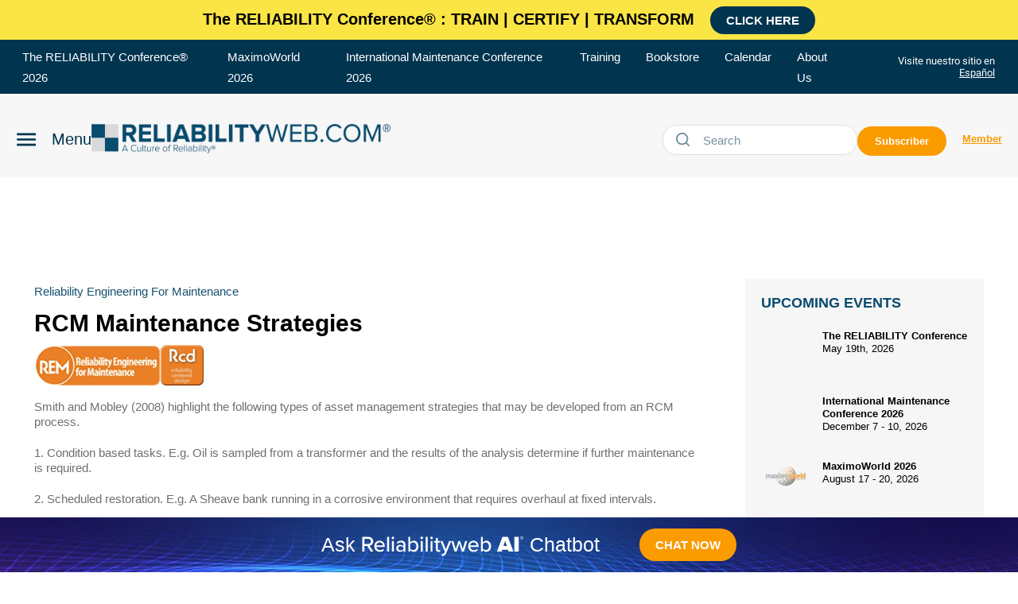

--- FILE ---
content_type: text/html; charset=utf-8
request_url: https://www.google.com/recaptcha/api2/aframe
body_size: 265
content:
<!DOCTYPE HTML><html><head><meta http-equiv="content-type" content="text/html; charset=UTF-8"></head><body><script nonce="1eCAq7lIemClxamxqd_aWA">/** Anti-fraud and anti-abuse applications only. See google.com/recaptcha */ try{var clients={'sodar':'https://pagead2.googlesyndication.com/pagead/sodar?'};window.addEventListener("message",function(a){try{if(a.source===window.parent){var b=JSON.parse(a.data);var c=clients[b['id']];if(c){var d=document.createElement('img');d.src=c+b['params']+'&rc='+(localStorage.getItem("rc::a")?sessionStorage.getItem("rc::b"):"");window.document.body.appendChild(d);sessionStorage.setItem("rc::e",parseInt(sessionStorage.getItem("rc::e")||0)+1);localStorage.setItem("rc::h",'1769250387080');}}}catch(b){}});window.parent.postMessage("_grecaptcha_ready", "*");}catch(b){}</script></body></html>

--- FILE ---
content_type: text/javascript
request_url: https://reliabilityweb.com/static/dist/social-ux/5067.8e43e31e1c0ebc9650f6.bundle.mjs
body_size: 4013
content:
"use strict";(self.webpackChunksocialUX=self.webpackChunksocialUX||[]).push([[5067],{5842:function(e,t,n){n.d(t,{$8:function(){return c},RY:function(){return r},q$:function(){return u},yZ:function(){return s}});var a=n(3964),o=n(298);const i=(0,a.A)(o.af),s=i("/core/setup/signup/v2","POST");function r(e){return(0,o.af)("/core/v1/users/me/auth/otps/verify","POST",e)}function c(e,t){return(0,o.af)(`/core/users/email_login_json/${t||""}`,"POST",e)}const u=i("/core/users/password_reset/","POST")},5067:function(e,t,n){n.r(t),n.d(t,{default:function(){return we}});var a=n(3964),o=n(5258),i=n(5842);const s=escape('{"name": "authorization", "params": {}}'),r=escape('{"name": "authorization", "params": {}}'),c=escape('{"name": "authorization", "params": {"confirm_password": true}}'),u=escape('{"name": "privacy_policy", "params": {"required": true, "text": "I have read and accept the privacy policy", "policy_url": "https://google.com/"}}'),d=escape('{"name": "submit", "params": {}}'),l=escape('{"name": "user_info", "params": {"required": true}}'),p=escape('{"name": "feedback", "params": {}}'),m=escape('{"name": "goto", "params": {"to": ".login-form", "caption": "log in here"}}'),f=escape('{"name": "goto", "params": {"to": ".signup-form", "caption": "sign up here"}}'),h=escape('{"name": "goto", "params": {"to": ".reset-form", "caption": "Forgot your password?"}}'),v=escape('{"name": "otp_form", "params": {}}'),g=({authorizationModule:e=s,submitModule:t=d,feedbackModule:n=p,gotoSignup:a=f,gotoReset:o=h}={})=>`\n<div class="authentication--headline">Login</div>\n<div class="login-module" data-module="${n}">\n</div>\n<div class="login-module" data-module="${e}">\n</div>\n<div class="login-module" data-module="${t}">\n</div>\n<div class="authentication--message">\n    <div class="login-module" data-module="${o}"></div>\n</div>\n<div class="authentication--message">if you don't have an account\n    <div class="login-module" data-module="${a}"></div>\n</div>\n`,b=({userInfoModule:e=l,authorizationModule:t=c,privacyModule:n=u,submitModule:a=d,feedbackModule:o=p,gotoLogin:i=m}={})=>`\n<div class="authentication--headline">Sign Up</div>\n<div class="signup-module" data-module="${o}">\n</div>\n<div class="signup-module" data-module="${e}">\n</div>\n<div class="signup-module" data-module="${t}">\n</div>\n<div class="signup-module" data-module="${n}">\n</div>\n<div class="signup-module" data-module="${a}">\n</div>\n<div class="authentication--message">\n    If you already have an account, <div class="signup-module" data-module="${i}"></div>\n</div>\n`,y=({authorizationModule:e=r,submitModule:t=d,feedbackModule:n=p,gotoSignup:a=f}={})=>`\n<div class="authentication--headline">Reset Password</div>\n<div class="reset-module" data-module="${n}">\n</div>\n<div class="reset-module" data-module="${e}">\n</div>\n<div class="reset-module" data-module="${t}">\n</div>\n<div class="authentication--message">if you don't have an account\n    <div class="reset-module" data-module="${a}"></div>\n</div>\n`;function w({className:e,target:t,rel:n,href:a="",children:o=""}={}){return`<a href="${a}"\n    ${n?`rel="${n}"`:""}\n    ${t?`target="${t}"`:""}\n    ${e?`class="${e}"`:""}>\n    ${o}\n</a>`}const $=({otpInput:e=v,feedbackModule:t=p}={})=>`\n    <div class="otp-module--headline">OTP: </div>\n    <div class="otp-module" data-module="${t}"></div>\n    <div class="otp-module" data-module="${e}"></div>\n`;function L(e){("string"==typeof e||myVar instanceof String)&&(e={caption:e,value:e});const{caption:t,value:n}=e;return`<option value="${n}">${t}</option>`}function _({type:e,...t}){if("select"===e)return function({name:e,value:t,options:n,required:a=!1}){return`<select class="authentication--select"\n        name="${e}"\n        ${t?`value="${t}"`:""}\n        ${a?'required="true"':""}\n    >\n    ${((e=[])=>e.map(L).join(""))(n)}\n    </select>`}(t);const{name:n,placeholder:a,value:o,required:i=!1,checked:s=!1}=t;return`<input class="authentication--input"\n        type="${e}"\n        name="${n}"\n        ${a?`placeholder="${a}"`:""}\n        ${o?`value="${o}"`:""}\n        ${i?'required="true"':""}\n        ${s?'checked="true"':""}\n    />`}const q=({type:e,name:t,label:n,required:a}={})=>`<label class="authentication--label authentication--field-${t}">\n    <span class="authentication--label-caption">${n}</span>\n    ${_({type:e,name:t,required:a,placeholder:n})}\n</label>`;var A=n(367);function k(e){const{elements:t}=e,n=t.password,a=t.confirm_password;if(n.value===a.value)return!0;const o=new CustomEvent("authentication:error",{detail:{message:"Your passwords don't match"}});return e.dispatchEvent(o),!1}const S=(0,a.A)((function(e,t,n){t(e)||(n.stopPropagation(),n.stopImmediatePropagation(),n.preventDefault())})),E=(0,a.A)((function(e,t,n,a){e[t]=n})),M=(0,a.A)((function(e,t,n){n.matches(t)?n.classList.remove(e):n.classList.add(e)})),T=(0,a.A)((function(e,t,n,a){Array.from(e.parentNode.children).forEach(M("hidden",t));const o=e.parentNode.querySelector(t);o&&n&&o.scrollIntoView({behavior:"smooth"}),a.preventDefault()})),x=(0,a.A)((function(e,t){var n;e.classList.remove("hidden"),e.textContent=t.detail.message||t.detail.error||((n=t.detail.errors)&&"object"==typeof n&&0!==Object.keys(n).length?Object.values(n).flatMap((e=>e)).join(" "):null)}));function P(e){e.classList.add("hidden"),e.textContent=""}function O(e,t){return e[t.name]="checkbox"===t.type?t.checked:t.value,e}const z=(0,a.A)((function(e,t,n){let a=n;return e&&(e in n||(n[e]={}),a=n[e]),Array.from(t.querySelectorAll("input,select")).reduce(O,a),n})),R=(0,a.A)((function(e,t,n){return!t.autogenerate_password&&t.password?[...n,q({type:"password",name:"password",label:t.password_label||"Enter your password:",required:!0})]:n})),j=(0,a.A)((function(e,t,n){return!t.autogenerate_password&&t.password&&t.confirm_password?(function(e,t){e.addEventListener("submit",S(e,t),!0)}(e,k),[...n,q({type:"password",name:"confirm_password",label:t.confirm_password_label||"Confirm you password:",required:!0})]):n})),H=function(e,t,n={}){t.classList.remove("authentication--loading");const a=q({type:"email",name:"email",label:n.email_label||"Enter your email:",required:!0}),o=[R,j].map(function(e,t){return function(n){return n(e,t)}}(e,n));return t.innerHTML=(0,A.A)(...o)([a]).join(""),z("authorization",t)},I=function(e,t,n={}){t.classList.remove("authentication--loading"),t.innerHTML='<span class="authentication--error-feedback"></span>\n<span class="authentication--success-feedback"></span>';const a=t.querySelector(".authentication--success-feedback"),o=t.querySelector(".authentication--error-feedback");e.addEventListener("submit",function(...e){return function(){e.forEach(P)}}(a,o)),e.addEventListener("authentication:success",x(a)),e.addEventListener("authentication:error",x(o))},N=function(e,t,n={}){t.classList.remove("authentication--loading"),t.innerHTML=(({caption:e})=>w({className:"authentication--goto",href:"javascript:;",children:e}))(n),t.querySelector(".authentication--goto").addEventListener("click",T(e,n.to,!0),!0)},C=function(e,t,n={}){t.classList.remove("authentication--loading"),t.innerHTML=(({caption:e})=>`\n    <button type="submit" class="authentication--submit">${e}</button>\n`)(n),n.reload?(e.action=window.location.href,e.addEventListener("authentication:success",function(e){return function(t){e.action=window.location.href}}(e))):n.redirect?e.action=n.redirect:n.soft_reload&&(e.action="#");const a=t.querySelector("button"),o=E(a,"disabled",!0),i=E(a,"disabled",!1);e.addEventListener("submit",o),e.addEventListener("authentication:success",i),e.addEventListener("authentication:error",i)};function Y(e,t){return function(n){T(e,".authentication--success_message-module, .authentication--goto-module",t,n);try{localStorage.setItem(e.className,!0)}catch(e){console.log(e)}}}const U=(0,a.A)((function(e,t,n,a,o){return e(n,a,{...t,...o})})),D={goto:N,feedback:I,authorization:U(H,{password:!0,confirm_password:!1,autogenerate_password:!1}),submit:U(C,{caption:"Log In"})},B={goto:N,feedback:I,success_message:function(e,t,n={}){t.classList.remove("authentication--loading"),t.innerHTML=(({message:e})=>`<span class="authentication--success-message">\n    ${e}\n</span>`)(n),n.persistant&&localStorage.getItem(t.className)&&e.addEventListener("authentication:rendered",Y(t,!1)),t.classList.add("hidden"),e.addEventListener("authentication:success",Y(t,!0))},user_info:function(e,t,n={}){return t.classList.remove("authentication--loading"),t.innerHTML=q({type:"text",name:"first_name",label:n.first_name_label||"First Name:",required:n.required})+q({type:"text",name:"last_name",label:n.last_name_label||"Last Name:",required:n.required}),z("user_info",t)},privacy_policy:function(e,t,n){return t.classList.remove("authentication--loading"),t.innerHTML=(({text:e,policy_url:t,required:n})=>`\n<label class="authentication--label">\n    ${_({name:"privacy_policy",type:"checkbox",required:n})}\n    <span class="authentication--label-caption">${e}</span>\n    ${t?w({href:t,target:"_blank",rel:"noreferrer noopener",className:"authentication--label-anchor",children:"more info"}):""}\n</label>`)(n),z(null,t)},extra_field:function(e,t,n={}){return t.classList.remove("authentication--loading"),t.innerHTML=function({required:e,field_name:t,...n}){const a=n[t];let o={name:t,required:e,default:a.default};switch(a.type){case"boolean":o.type="checkbox",o.checked=a.default;break;case"array":o.type="select",o.value=a.default,o.options=a.items.enum;break;default:o.type="enum"in a?"select":"text",o.options=a.enum,o.placeholder=a.description,o.value=a.default}return`<label class="authentication--label authentication--field-${t}">\n    <span class="authentication--label-caption">${a.description}</span>\n    ${_(o)}\n</label>`}(n),z("extra_field",t)},authorization:U(H,{password:!0}),submit:U(C,{caption:"Sign Up"}),after_signup:function(e,t,n){const a=n.action,o=n.value;return t.classList.add("hidden"),function(e){let t=e;return"after_signup"in e||(e.after_signup={}),t=e.after_signup,t[a]=window[`rm-after-signup-${a}`]||o,e}}},V={goto:N,feedback:I,authorization:U(H,{password:!1,confirm_password:!1}),submit:U(C,{caption:"Reset Password"})},F={otp_form:U((function(e,t,n={}){t.classList.remove("authentication--loading");const a=q({type:"text",name:"otp",label:"Enter the OTP code:",required:!0}),o=(({caption:e})=>`\n    <button type="submit" class="otp--submit">${e}</button>\n`)(n);t.innerHTML=a+o,e.addEventListener("mfa:enabled",T(e,".otp-form",!0),!0)}),{caption:"Submit"}),feedback:function(e,t,n={}){t.classList.remove("authentication--loading"),t.innerHTML='<span class="otp--error-feedback">Invalid code!</span>\n<span class="otp--success-feedback ">Valid code</span>';const a=t.querySelector(".otp--success-feedback"),o=t.querySelector(".otp--error-feedback");a.classList.add("hidden"),o.classList.add("hidden"),e.addEventListener("otp:valid",T(a,".otp--success-feedback",!0)),e.addEventListener("otp:invalid",T(o,".otp--error-feedback",!0))}};var X=n(8879),Z=n(9879);let J=!1;const K=[],W=(0,X.A)((function(e){return grecaptcha.execute(e,{action:"submit"})}));function G(e){e()}function Q(){J=!0,K.forEach(G),K.length=0}function ee(){"grecaptcha"in window||setTimeout(ee,30),window.grecaptcha.ready(Q)}function te(e){K.push(e)}const ne=(0,a.A)((function(e,t){return(J?Promise.resolve():new Promise(te)).then(W(e)).then((function(e){return{...t,"g-recaptcha-response":e}}))}));function ae(){const e=window.REBELMOUSE_BOOTSTRAP_DATA.engine.recaptchaSiteKey;return e?(function(e){const t=`https://www.google.com/recaptcha/api.js?render=${e}`;(0,Z.A)(t,ee)}(t=e),{secureRequest:ne(t)}):{secureRequest(e){return Promise.resolve(e)}};var t}function oe(e){return e.remove(),null}const ie=(0,a.A)((function(e,t,n){const{module:a}=n.dataset;try{const{name:o,params:i}=JSON.parse(unescape(a));return o in t?t[o](e,n,i):oe(n)}catch(e){return console.log(e),oe(n)}}));function se(e,t){return t(e)}function re(e,t,n){const a=new CustomEvent(e,{detail:n});t.dispatchEvent(a)}const ce=(0,a.A)(re),ue=(0,a.A)((function(e,t,n,a,o){o.preventDefault(),a(e,t,function(e){return e.reduce(se,{})}(n)).catch(ce("authentication:error",t))}));function de(e,t,n,a,o,i){n||t.classList.add("hidden");const s=function(e,t,n){return Array.from(e.querySelectorAll(t)).map(ie(e,n)).filter(Boolean)}(t,a,o);re("authentication:rendered",t,t),t.addEventListener("submit",ue(e,t,s,i))}function le(e,t,n){const a=e.querySelector(`.${t}`);return a&&a.children.length?(a.classList.add("authentication--form"),a):function(e,t,n){const a=document.createElement("form");return a.classList.add("authentication--form"),a.classList.add(t),a.innerHTML=n,e.appendChild(a),a}(e,t,n())}const pe=(0,a.A)((function(e,t,n,a){"#"===t.action?(n({message:"Login successfull! You are logged in now"}),(0,o.c)(e)):"true"===t.getAttribute("data-force-redirect")?(n({message:"Login successfull! You will be redirected shortly"}),window.location.href=a):(n({message:"Login successfull! You will be redirected shortly"}),window.location.href=t.getAttribute("action")||a||t.action)})),me=(0,a.A)((function(e,t,n){n.is_otp_verification_requested?re("mfa:enabled",e.parentElement.querySelector("form.otp-form")):pe(t,e,ce("authentication:success",e),n.redirect_to)})),fe=(0,a.A)((function(e,t,n,a,o){const s={node_id:n,...o.authorization};return e.secureRequest(s).then((function(e){return(0,i.$8)(e,document.location.search)})).then(me(a,t))})),he=(0,a.A)((function(e,t,n){t({message:"We have sent an email with instructions to reset your password"})})),ve=(0,a.A)((function(e,t,n,a){const o={node_id:t,post_reset_redirect:n.getAttribute("action")||window.location.pathname+window.location.search,...a.authorization};return e.secureRequest(o).then(i.q$).then(he(n,ce("authentication:success",n)))})),ge=(0,a.A)((function(e,t,n,a){"#"===t.action?(n({message:"Signup successfull! You are logged in now!"}),(0,o.c)(e)):(n({message:"Signup successfull! You will be redirected shortly"}),window.location.href=t.getAttribute("action")||a.post_setup_redirect||t.action)})),be=(0,a.A)((function(e,t,n,a,o){return o.node_id=n,e.secureRequest(o).then(i.yZ).then(ge(t,a,ce("authentication:success",a)))}));const ye=(0,a.A)((function(e,t,n,a,o){const s={code:a.querySelector("input").value};return(0,i.RY)(s).then((function(e){!function(e,t,n){n&&"object"==typeof n&&0===Object.keys(n).length?function(e,t){const n=t.parentElement.querySelector(".login-form");re("otp:valid",t);const a=n.action;pe(e,n,ce("authentication:success",n),a)}(e,t):function(e){re("otp:invalid",e)}(t)}(t,a,e)})).catch(ce("otp:invalid",a))}));function we(e,t){const n=t.dataset.initialState||"signup",a=t.dataset.nodeId,o=ae();de(a,le(t,"login-form",g),"login"===n,".login-module",D,fe(o,e)),de(a,le(t,"signup-form",b),"signup"===n,".signin-module",B,be(o,e)),de(a,le(t,"reset-form",y),"reset"===n,".reset-module",V,ve(o)),de(a,le(t,"otp-form",$),"otp"===n,".otp-module",F,ye(o,e))}}}]);
//# sourceMappingURL=5067.8e43e31e1c0ebc9650f6.bundle.mjs.map